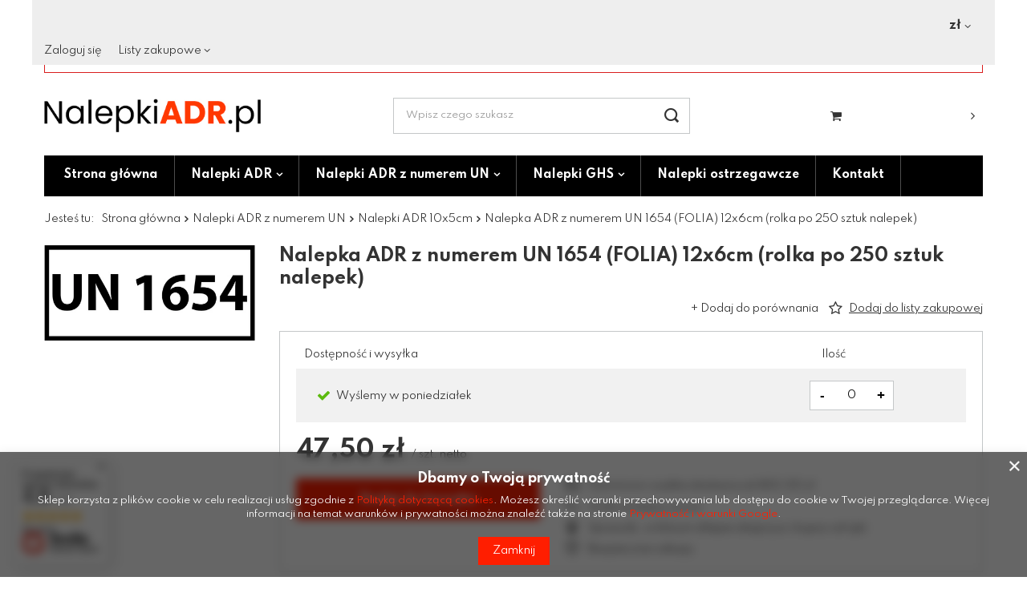

--- FILE ---
content_type: text/css
request_url: https://nalepkiadr.pl/data/designs/615320e078b0e1.46095333_5/gfx/pol/custom.css.gzip?r=1650909738
body_size: 3134
content:
@import url('https://fonts.googleapis.com/css2?family=Poppins:wght@400;700&display=swap');
body {
    font-family: 'poppins',sans-serif;}

#footer_links .footer_links#menu_account {
    border: 0;
    
}
#footer_links .footer_links#menu_orders {
    border: 0;
    
}.d-flex.flex-md-wrap.mx-md-n3.commercial_banner{
    padding-top: 40px;
}
.nw1 {
    background-image: url(https://nalepkiadr.iai-shop.com/data/include/cms/grafiki-nadr/icon1.png);
    background-repeat: no-repeat;
    background-size: 50px;
    background-position: 95% 10px;
}
.nw2 {
    background-image: url(https://nalepkiadr.iai-shop.com/data/include/cms/grafiki-nadr/icon2.png);
    background-repeat: no-repeat;
    background-size: 50px;
    background-position: 95% 10px;
}
.nw3 {
    background-image: url(https://nalepkiadr.iai-shop.com/data/include/cms/grafiki-nadr/icon3.png);
    background-repeat: no-repeat;
    background-size: 50px;
    background-position: 95% 10px;
}
#footer_links .footer_links_label {
    color: #000;
    font-family: 'poppins'!important;

}.big_label small, .headline small, .big_label__after, .headline__after {
    font-size: 11px!important;
    color: #fff !important;
    font-weight: 400!important;
    text-transform: uppercase!important;
    display: inline-block!important;
    margin-left: 20px!important;
}#footer_links .footer_links_sub > li {
    line-height: 1.2em;
    font-size: 11px;
}header #menu_categories {
    font-weight: bold;
    background: #000;
}#menu_categories2 ul li a.active {
    border-left: 0;
    font-weight: bold;
    padding-left: 15px;
}.big_label, .headline {
    border-left: 0!important;
    padding-left: 0px !important;}
.s_paging__link .view_link {
    width: auto;
    border-radius: 0;
    color: #c4c7c8;
    border: none;
    font-size: 1.4rem;
    padding-right: 10px;
    border: 0 !important;
}h3 {
    font-size: 1em;
    font-weight: bold;
    color: #000!important;
}#menu_basket_wrapper {
    max-width: 230px;
}#footer_links .footer_links_sub > li {
    width: 100%;
    display: inline-block;
    vertical-align: top;
}
.ng .col33:nth-child(2) {
    font-size:16px!important;
    font-weight:bold;padding-top: 30px;
}.ng .col33:nth-child(3) {
    text-align:center;padding-top: 25px;
}
.cm .info1  {
    text-align: center;
    font-size: 28px !important;
    line-height: 1.2 !important;
}

.info1 i  {
    color: #ff1e00;
    font-size: 32px;
    margin-right: 10px;
}
.ng .col33:nth-child(3) a
{
    background: #ff1e00;
    padding: 10px 20px;
    color: #fff;
    font-size: 17px;
}
.ng h4 {
    font-size: 25px;
}
.ng .col33 {
    width: 31%;vertical-align: middle;}
.ng h4 strong  {
    display: block;
    font-size: 66px;
    line-height: 1;
    color: #ff1e00;
}

header #menu_categories {
   
    max-width: 1170px;
    display: block;
    margin: 0 auto;
}
#footer_links .footer_links_sub > li.menu_orders_item i {
    color: #ff6000;
}#menu_contact::before {
    display: none;
}#menu_basket div.menu_basket_list > a {
    border: 0!important;}
.big_label small, .headline small, .big_label__after, .headline__after {
    font-size: 15px;
    font-weight: 700;
    color: #ff6000;

}
.frames1,.frames2,.frames3,.frames4,.frames0 {
    margin:30px 0;
}
.frames0 .cont1 {
    display: flex;
}
.frames3 p {
    line-height: 23px;
    margin-bottom: 20px;
    text-align: justify;
    font-size: 13px;
}.frames0 .cont1 {
    display: flex;
    margin: 0 10px;
}
.frames0 {
    background: #151515;
    color: #fff;
}
.frames2 {
    padding: 30px;
    border: 3px solid #ccc;
}
.frames4{
    padding: 30px;
    border: 3px solid #ff6000;
    line-height: 24px;
}
.frames2 h3, .frames0 h3 {
    font-size: 25px;
    font-weight: bold;
    color: #ff1e00 !important;
    margin-bottom: 0;
}
.big_label, .headline {
    font-family: 'poppins';}
    #footer_links .footer_links#menu_orders,
    #footer_links .footer_links#menu_account,
    #footer_links.four_elements .footer_links{
  
    padding: 32px 0px!important;
        
    }
    h5.shorts{
    font-size: 16px;
    margin-bottom: 20px;
}
.col50 {
    width: 50%;
    display: inline-block;
    vertical-align: top;
}
.noorder {
    font-weight: bold;
    color: #f00;
}
.col25 {
    width: 23%;
    display: inline-block;
    vertical-align: top;
}


.frames2 h6 {
    font-size: 14px;
    font-weight: normal;
    margin-bottom: 20px;
}
.frames2 h6 strong {
    font-size: 20px;
    display: block;
}.price {
    font-size: 14px;
    display: block;
}
.price{
    font-size: 12px!important;}
#main_tree5 {
    display:none!important;
}
.frames1 .col25 p {
    text-align:center;
}
img.img-block {
    display: block;
    margin: 0 auto;
}
.frames0 h3 strong {
    display:block;
}
.col33{
    width: 32%;
    margin: 20px 20px 20px 0;
    display: inline-block;
    padding-right: 20px;
}
.ng  {
    padding: 30px;
    background: url(https://nalepkiadr.iai-shop.com/data/include/cms/grafiki-nadr/bg-par.jpg) center center no-repeat;

    background-size: cover;
    color: #fff;
}
.frames2 h3:after,.frames0 h3:after {
    content:'';
    display:none;
    width:80px;height:3px;
    background:#ff1e00 !important;margin-top:10px;margin-bottom:30px;
}

.frames0 .col33 {
    margin: 0 20px;
    border-right: 1px solid rgba(255,255,255,0.2);
    padding: 20px 20px 20px 0;
}
.frames0 .col33:last-child {
 margin-right:0;
    border-right: 0;
}
#footer_links .footer_links_sub > li.menu_orders_item a:hover {
    color: #ff1e00 !important;}
p.ft1 {
    font-size: 12px;
}.col50 {
    width: 50%;
    display: inline-block;
    vertical-align: top;
    margin-right: 20px;
}.col50:last-child {
    margin-right: 0px;
}
.frames .col50:last-child {
   border: 3px solid #ddd;
}
h3 {
    font-size: 18px;
    font-weight: bold;
    color: #000 !important;
    margin-bottom: 20px;
}
.frames .cont1  {
    display: flex;
}
.orange .pads {
    padding: 30px;
    border: 3px solid #ff6000;
}a {
  text-decoration: none!important;
}
.greys h3  {
    font-size: 20px;
}
.greys .pads {

    padding: 30px;
   

}#footer_links .footer_links {
    margin: 20px 0 0!important;
}header .wide .nav-link {
    padding: 5px 10px 8px;
    color: #fff;
    font-size: 14px;
}
.dblock {
    display: block;
}.frames h3 {
    font-size: 20px;}
    .inlineb li {
    list-style: none;
    display: inline-block;
    font-size: 12px;
    margin-right: 10px;
    padding-right: 10px;
    border-right: 1px solid #ddd;
}.inlineb li a {
    color:#ff6000;text-decoration:none;
}
.inlineb {
    margin-top:20px;padding-left: 0 !important;
}.greys p strong {
    display:block;
}
.greys p  {
    font-size: 15px;
}
.oranges {
    border: 3px solid #ff6000;
}
.oranges .pads   {  padding: 30px;}
a.btlink {
    text-decoration: none;
    font-size: 13px;
    display: block;
    margin-top: 10px;
    color: #ff6000;
}
.c3 {
    display: inline-block;
    width: 31%;
    margin-right: 10px;    vertical-align: top;
}
.ck_dsclr_v2 h3 {
    font-size: 16px;
    margin: 15px 0 10px;
    color: #fff!important;
}
.greys h4 {
    display: block;
    margin-bottom: 15px;    font-size: 18px;
}
@media only screen and (max-width:768px) {
    .col50 {
    width: 100%;
    display: inline-block;
    vertical-align: top;
    margin-right: 0;
}.frames .cont1 {
    display: block;
}.inlineb li {
    list-style: none;
    display: block;
    font-size: 13px;
    margin-right: 0;
    border-right: 0;
    margin-bottom: 10px;
}.orange{
    margin-bottom: 30px;
}
.col33 {
    width: 100%;
    margin: 20px 20px 20px 0;
    display: inline-block;
    padding-right: 0;
}
.col25 {
    width: 100%;
    display: inline-block;
    vertical-align: top;
}
.col25 h3 strong {display: block;
   
}
.c3{
    display: block;
    width: 100%;
    margin-right: 0;
    margin-bottom: 20px;
}.col33 {
    width: 100%;
    margin: 20px 20px 20px 0;
    display: inline-block;
    padding-right: 0;
}






}
/*/
#main_banner1{
width: 100vw;
position: relative;
margin-left: -50vw;
height: 100px;
margin-top: 0;
left: 50%;
min-height: 400px;
}
/*/
.greys p {
    font-size: 15px;
    margin-bottom: 38px;
}.headline {
    font-size: 21px;
    text-transform: none;
    background: #000;
    display: inline-block;
    color: #fff;
    padding: 20px 40px !important;
}
.greys p strong {
    display: inline-block;
}.greys h4 {
    display: block;
    margin-bottom: 25px;
    font-size: 18px;
}a.btlink {
    text-decoration: none;
    font-size: 13px;
    display: block;
    margin-top: 10px;
    color: #ff6000;
    font-weight: bold;
}
.iai_cms_pages {
    font-family: 'poppins'!important;
    font-size: 14px;
}.product_name__name {
  
    font-family: 'poppins'!important;
}
.cm,.cm div,.cm div span {
      font-family: 'poppins'!important; font-size: 13px!important;
      line-height:1.5!important;
}
.cm div span.dblock {
     font-size:20px!important
}btn.--solid {
    background: #ff1e00!important;
    border: 1px solid #ff1e00!important;
    color: #fff;
}
.btn {
    font-family: 'poppins' !important;}
@media only screen and (max-width:767px) {
    .col50.greys {
    margin-top: 20px;
}.big_label small, .headline small, .big_label__after, .headline__after {
    font-size: 11px !important;
    color: #fff !important;
    font-weight: 400 !important;
    text-transform: uppercase !important;
    display: block !important;
    margin-left: 0px !important;
    margin-top: 10px !important;
}header {
    margin-bottom: 10px;
    background: rgb(255, 255, 255)!important;}.frames0 .cont1 {
    display: block;
}#footer_links .footer_links#menu_orders, #footer_links .footer_links#menu_account, #footer_links.four_elements .footer_links {
    padding: 10px 0px !important;
}.greys .pads {
  margin-top:25px;
}#footer_links {
    padding: 0px 30px 30px !important;
    background: #000 !important;
}
.d-flex.flex-md-wrap.mx-md-n3.commercial_banner {
    padding-top: 0;
}

#footer_links {
    padding: 20px 10px 40px !important;
    background: #000 !important;margin-bottom: 20px;
}
.ng .col33 {
    width: 100%;
    vertical-align: middle;
    text-align: center;
    margin: 0;
}.frames0 .col33 {
    margin: 0;
    border-bottom: 1px solid rgba(255,255,255,0.2);
    padding: 10px 20px 10px 10px;
    border-right: 0;
}.ng h4 strong {
    display: block;
    font-size: 42px;
    line-height: 1;
    color: #ff1e00;
}.cm .info1 {
    text-align: center;
    font-size: 15px !important;
    line-height: 1.2 !important;
}.info1 i {
    color: #ff1e00;
    font-size: 22px;
    margin-right: 6px;
}




}
.inlineb li:last-child{
	border-right:0;padding-right:0;margin-right:0;
}.headline {
    font-size: 1.8rem;
    text-transform: none;
}
#menu_contact ul {
    display:none!important;
}.ck_dsclr_v2 h3,.ck_dsclr_v2 p,.ck_dsclr__btn_v2 {
    font-family: 'poppins' !important;
}
.ck_dsclr__btn_v2 {
    background-color: #ff1e00;}
    .ck_dsclr_v2 {
    margin: 0 auto;
    max-width: none !important;
    width: 100% !important;
    left: 0 !important;
    bottom: 0 !important;
    font-size: 13px;
}.ck_dsclr__sub_v2 {
    padding: 10px 20px 15px !important;
    text-align: center !important;}.ck_dsclr_v2 p {
    text-align: center !important;
}#footer_links .footer_links_sub > li.menu_orders_item i {
    display: none;
}.ck_dsclr__btn_v2 {

    display: inline-block !important;
}
#footer_links a {
     color: #fff!important;
}
#footer_links a:hover {
     color: #ff1e00!important;
}
#footer_links {

    padding: 0px 30px!important;
    background: #000!important;
}#footer_links .footer_links_sub > li,#footer_links .footer_links_sub > li.menu_orders_item a {
  color: #fff!important;
    font-size: 13px!important;
    line-height: 20px!important;
}
#footer_links .footer_links_label {
    color: #ddd!important;
    
}header .navbar-collapse {
    border-bottom: 0;
    margin-bottom: 0px !important;
    padding-top: 0;
    padding-bottom: 0;
}.wide .nav-item {
    padding: 10px;
    border-right: 1px solid rgba(255,255,255,0.3);
}
@media only screen and (min-width:979px) {
    
    header #menu_settings {

    position: absolute !important;
    top: 0 !important;
    left: 0 !important;
}#logo img {
    max-height: 95px!important;
    height: auto;
    width: auto!important;
}#logo {
    margin-top: 0;
    max-width: none;
    width: 300px !important;
    display: block;
    flex: none !important;
}header #menu_settings {
    position: absolute !important;
    top: 0 !important;
    left: 0 !important;
    width: 100%;
    display: block !important;
    max-width: none;
    background: #eee;
    padding: 10px;
        padding-right: 10px;
        padding-left: 10px;
}.main_page header {
    margin-bottom: 0px;
    padding-top: 40px;
}
}._ae_desc p {
    margin: 5px 20px 20px 0;
}
header a.nav-link:hover {
    color: #ff1e00!important;
}
.icon-reorder {
    color: #fff;

}
@media only screen and (min-width:768px) and (max-width:978px) {
    .d-flex.flex-md-wrap.mx-md-n3.commercial_banner {
    padding-top: 0;
}.frames2 h3, .frames0 h3 {
    font-size: 18px;}.ng h4 strong {
    display: block;
    font-size: 38px;}header {
    margin-bottom: 10px;
    background: rgb(255, 255, 255)!important;}
    .ng .col33 {
    width: 30%;}.ng .col33:nth-child(3) a {
    background: #ff1e00;
    padding: 10px 20px;
    color: #fff;
    font-size: 13px;
}
}
.hotspot .price {
    text-align: center;
}
.product__name {
    text-align: center;
}
.wide .navbar-subnav > .nav-merge.nav-item > li.nav-item > .nav-link, .wide .navbar-subnav > .nav-merge.nav-item .nav-merge.nav-item > li.nav-item > .nav-link {
    color: #000;
}
.wide .navbar-subnav.--cols1 {
    width: calc(25% - 2rem);
}
.wide .navbar-subnav {
    padding: 0.5rem 0.5rem 0;
}
.wide .navbar-subnav > .nav-item {
    padding-bottom: 1rem;
}
@import url('https://fonts.googleapis.com/css2?family=Spartan:wght@400;700&display=swap');
body {
    font-family: 'spartan',sans-serif;}

#footer_links .footer_links#menu_account {
    border: 0;
    
}
#footer_links .footer_links#menu_orders {
    border: 0;
    
}
#footer_links .footer_links_label {
    color: #000;
    font-family: 'spartan'!important;

}#footer_links .footer_links_sub > li {
    line-height: 1.2em;
    font-size: 11px;
}
h3 {
    font-size: 1em;
    font-weight: bold;
    color: #000!important;
}

#footer_links .footer_links_sub > li.menu_orders_item i {
    color: #ff6000;
}#menu_contact::before {
    display: none;
}
.big_label small, .headline small, .big_label__after, .headline__after {
    font-size: 15px;
    font-weight: 700;
    color: #ff6000;

}
.frames1,.frames2,.frames3,.frames4,.frames0 {
    margin:60px 0;
}
.frames0 .cont1 {
    display: flex;
}
.frames3 p {
    line-height: 23px;
    margin-bottom: 20px;
    text-align: justify;
    font-size: 13px;
}
.frames2 {
    padding: 30px;
    border: 3px solid #ccc;
}
.frames4{
    padding: 30px;
    border: 3px solid #ff6000;
    line-height: 24px;
}
.frames1 h3,.frames2 h3,.frames3 h3 {

    font-size: 19px;
    font-weight: bold;
    color: #000;
    margin-bottom: 20px;

}
.big_label, .headline {
    font-family: 'spartan';}
    #footer_links .footer_links#menu_orders,
    #footer_links .footer_links#menu_account,
    #footer_links.four_elements .footer_links{
  
    padding: 30px 0px!important;}
    h5.shorts{
    font-size: 16px;
    margin-bottom: 20px;
}
.col50 {
    width: 50%;
    display: inline-block;
    vertical-align: top;
}
.noorder {
    font-weight: bold;
    color: #f00;
}
.col25 {
    width: 23%;
    display: inline-block;
    vertical-align: top;
}


.frames2 h6 {
    font-size: 14px;
    font-weight: normal;
    margin-bottom: 20px;
}
.frames2 h6 strong {
    font-size: 20px;
    display: block;
}.price {
    font-size: 14px;
    display: block;
}
.price{
    font-size: 12px!important;}
#main_tree5 {
    display:none!important;
}
.frames1 .col25 p {
    text-align:center;
}
.frames2 h3,.frames0 h3 {
    font-size: 19px;
    font-weight: normal;
    color: #000;
    margin-bottom: 20px;
}img.img-block {
    display: block;
    margin: 0 auto;
}
.frames0 h3 strong {
    display:block;
}
.col33{
    width: 32%;
    margin: 20px 20px 20px 0;
    display: inline-block;
    padding-right: 20px;
}
.frames2 h3:after,.frames0 h3:after {
    content:'';
    display:block;
    width:80px;height:3px;
    background:#ff6000;margin-top:10px;margin-bottom:30px;
}
p.ft1 {
    font-size: 12px;
}.col50 {
    width: 50%;
    display: inline-block;
    vertical-align: top;
    margin-right: 20px;
}.col50:last-child {
    margin-right: 0px;
}
.frames .col50:last-child {
   border: 3px solid #ddd;
}
h3 {
    font-size: 18px;
    font-weight: bold;
    color: #000 !important;
    margin-bottom: 20px;
}
.frames .cont1  {
    display: flex;
}
.orange .pads {
    padding: 30px;
    border: 3px solid #ff6000;
}a {
  text-decoration: none!important;
}
.greys h3  {
    font-size: 20px;
}
.greys .pads {

    padding: 30px;
   

}
.dblock {
    display: block;
}.frames h3 {
    font-size: 20px;}
    .inlineb li {
    list-style: none;
    display: inline-block;
    font-size: 12px;
    margin-right: 10px;
    padding-right: 10px;
    border-right: 1px solid #ddd;
}.inlineb li a {
    color:#ff6000;text-decoration:none;
}
.inlineb {
    margin-top:20px;padding-left: 0 !important;
}.greys p strong {
    display:block;
}
.greys p  {
    font-size: 15px;
}
.oranges {
    border: 3px solid #ff6000;
}
.oranges .pads   {  padding: 30px;}
a.btlink {
    text-decoration: none;
    font-size: 13px;
    display: block;
    margin-top: 10px;
    color: #ff6000;
}
.c3 {
    display: inline-block;
    width: 31%;
    margin-right: 10px;    vertical-align: top;
}
.ck_dsclr_v2 h3 {
    font-size: 16px;
    margin: 15px 0 10px;
    color: #fff!important;
}
.greys h4 {
    display: block;
    margin-bottom: 15px;    font-size: 18px;
}
@media only screen and (max-width:768px) {
    .col50 {
    width: 100%;
    display: inline-block;
    vertical-align: top;
    margin-right: 0;
}.frames .cont1 {
    display: block;
}.inlineb li {
    list-style: none;
    display: block;
    font-size: 13px;
    margin-right: 0;
    border-right: 0;
    margin-bottom: 10px;
}.orange{
    margin-bottom: 30px;
}
.col33 {
    width: 100%;
    margin: 20px 20px 20px 0;
    display: inline-block;
    padding-right: 0;
}
.col25 {
    width: 100%;
    display: inline-block;
    vertical-align: top;
}
.col25 h3 strong {display: block;
   
}
.c3{
    display: block;
    width: 100%;
    margin-right: 0;
    margin-bottom: 20px;
}.col33 {
    width: 100%;
    margin: 20px 20px 20px 0;
    display: inline-block;
    padding-right: 0;
}
}
.greys p {
    font-size: 15px;
    margin-bottom: 38px;
}
.greys p strong {
    display: inline-block;
}.greys h4 {
    display: block;
    margin-bottom: 25px;
    font-size: 18px;
}a.btlink {
    text-decoration: none;
    font-size: 13px;
    display: block;
    margin-top: 10px;
    color: #ff6000;
    font-weight: bold;
}
.iai_cms_pages {
    font-family: 'spartan'!important;
    font-size: 14px;
}.product_name__name {
  
    font-family: 'spartan'!important;
}
.cm,.cm div,.cm div span {
      font-family: 'spartan'!important; font-size: 13px!important;
      line-height:1.5!important;
}
.cm div span.dblock {
     font-size:20px!important
}
.btn {
    font-family: 'spartan' !important;}
@media only screen and (max-width:767px) {
    .col50.greys {
    margin-top: 20px;
}.frames0 .cont1 {
    display: block;
}#footer_links .footer_links#menu_orders, #footer_links .footer_links#menu_account, #footer_links.four_elements .footer_links {
    padding: 10px 0px !important;
}.greys .pads {
  margin-top:25px;
}
}.inlineb li:last-child{
	border-right:0;padding-right:0;margin-right:0;
}.headline {
    font-size: 1.8rem;
    text-transform: none;
}
#menu_contact ul {
    display:none!important;
}.ck_dsclr_v2 h3,.ck_dsclr_v2 p,.ck_dsclr__btn_v2 {
    font-family: 'spartan' !important;
}
.wide .navbar-subnav.--cols1 {
    width: calc(23% - 2rem)!important;
}

span.projector_sizes__header_label {
    display: none !important;
}

div.projector_sizes__label {
    display: none !important;
}
.projector_sizes__status_amount { 
    display: none !important; 
}
header .nav-link:not(:only-child)::after {
    color: #fff;
}
.ftd {max-width: 1170px; padding-bottom: 20px;     color:#ccc;     font-size: 11px; } .ftd a {     color:#ccc;     text-decoration:none; } @media only screen and (max-width:767px) {     .ftd { text-align:center; } }
p {
    font-size:12px;
}